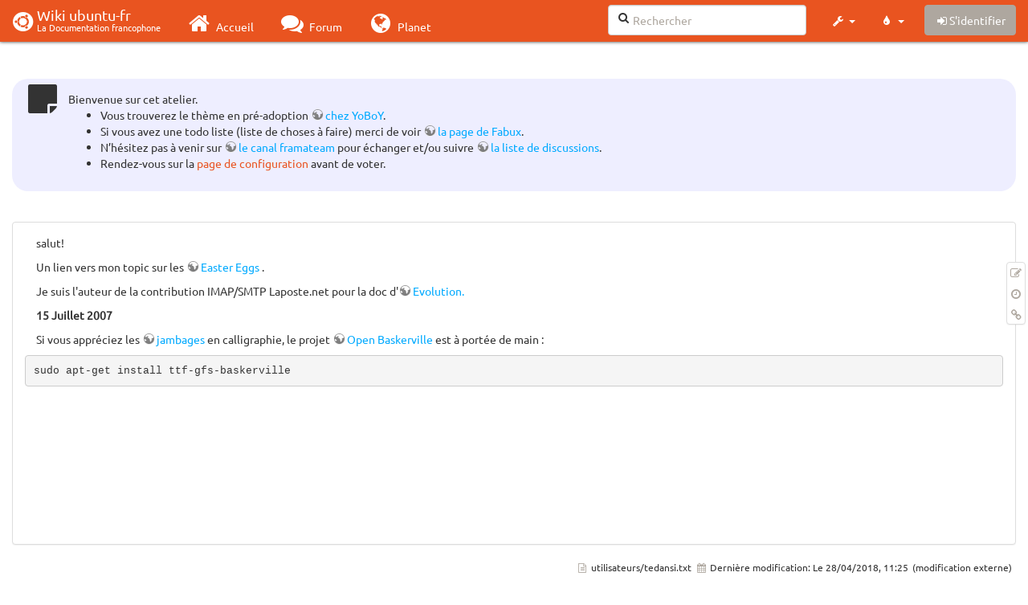

--- FILE ---
content_type: text/html; charset=utf-8
request_url: http://www.wwwinterface.toile-libre.org/doku.php/utilisateurs/tedansi
body_size: 21273
content:
<!DOCTYPE html>
<html xmlns="http://www.w3.org/1999/xhtml" xml:lang="fr"
  lang="fr" dir="ltr" class="no-js">
<head>
  <meta charset="UTF-8" />
  <meta http-equiv="X-UA-Compatible" content="IE=edge" />
  <title>utilisateurs:tedansi Atelier</title>
  <script>(function(H){H.className=H.className.replace(/\bno-js\b/,'js')})(document.documentElement)</script>
  <meta name="viewport" content="width=device-width,initial-scale=1" />
  <link rel="shortcut icon" href="/lib/exe/fetch.php/favicon.ico" />
<link rel="apple-touch-icon" href="/lib/exe/fetch.php/apple-touch-icon.png" />
    <meta name="generator" content="DokuWiki"/>
<meta name="robots" content="index,follow"/>
<meta name="keywords" content="utilisateurs,tedansi"/>
<link type="text/css" rel="stylesheet" href="/lib/tpl/bootstrap3/assets/font-awesome/css/font-awesome.min.css"/>
<link type="text/css" rel="stylesheet" href="/lib/tpl/bootstrap3/assets/bootstrap/united/bootstrap.min.css"/>
<link rel="search" type="application/opensearchdescription+xml" href="/lib/exe/opensearch.php" title="Wiki ubuntu-fr"/>
<link rel="start" href="/"/>
<link rel="contents" href="/doku.php/utilisateurs/tedansi?do=index" title="Plan du site"/>
<link rel="manifest" href="/lib/exe/manifest.php"/>
<link rel="alternate" type="application/rss+xml" title="Derniers changements" href="/feed.php"/>
<link rel="alternate" type="application/rss+xml" title="Catégorie courante" href="/feed.php?mode=list&amp;ns=utilisateurs"/>
<link rel="edit" title="Modifier cette page" href="/doku.php/utilisateurs/tedansi?do=edit"/>
<link rel="alternate" type="text/html" title="HTML brut" href="/doku.php/utilisateurs/tedansi?do=export_xhtml"/>
<link rel="alternate" type="text/plain" title="Wiki balise" href="/doku.php/utilisateurs/tedansi?do=export_raw"/>
<link rel="canonical" href="http://www.wwwinterface.toile-libre.org/doku.php/utilisateurs/tedansi"/>
<link rel="stylesheet" type="text/css" href="/lib/exe/css.php?t=bootstrap3&amp;tseed=204866023b506081013c7cff7e90b8e9"/>
<!--[if gte IE 9]><!-->
<script type="text/javascript">/*<![CDATA[*/var NS='utilisateurs';var JSINFO = {"bootstrap3":{"mode":"show","toc":[],"config":{"collapsibleSections":0,"fixedTopNavbar":1,"showSemanticPopup":0,"sidebarOnNavbar":0,"tagsOnTop":1,"tocAffix":1,"tocCollapseOnScroll":0,"tocCollapsed":1,"tocLayout":"navbar","useAnchorJS":1}},"id":"utilisateurs:tedansi","namespace":"utilisateurs","ACT":"show","useHeadingNavigation":0,"useHeadingContent":0};
/*!]]>*/</script>
<script type="text/javascript" charset="utf-8" src="/lib/exe/jquery.php?tseed=23f888679b4f1dc26eef34902aca964f"></script>
<script type="text/javascript" charset="utf-8" src="/lib/exe/js.php?t=bootstrap3&amp;tseed=204866023b506081013c7cff7e90b8e9"></script>
<script type="text/javascript" src="/lib/tpl/bootstrap3/assets/bootstrap/js/bootstrap.min.js"></script>
<script type="text/javascript" src="/lib/tpl/bootstrap3/assets/anchorjs/anchor.min.js"></script>
<script type="text/javascript" src="/lib/tpl/bootstrap3/assets/typeahead/bootstrap3-typeahead.min.js"></script>
<!--<![endif]-->
<style type="text/css">@media screen { body { margin-top: 70px; }  #dw__toc.affix { top: 60px; position: fixed !important; }  #dw__toc .nav .nav .nav { display: none; } }</style>
    <!--[if lt IE 9]>
  <script type="text/javascript" src="https://oss.maxcdn.com/html5shiv/3.7.2/html5shiv.min.js"></script>
  <script type="text/javascript" src="https://oss.maxcdn.com/respond/1.4.2/respond.min.js"></script>
  <![endif]-->
</head>
<body class="united dokuwiki mode_show tpl_bootstrap3 dw-page-on-panel" data-page-id="utilisateurs:tedansi">

  <header id="dokuwiki__header" class="dokuwiki container-fluid">
    <div class="noteclassic">Bienvenue sur cet atelier.
<ul>
<li class="level1"><div class="li"> Vous trouverez le thème en pré-adoption <a href="http://doc.ufr.yoboy.fr/" class="urlextern" title="http://doc.ufr.yoboy.fr/" rel="nofollow">chez YoBoY</a>.</div>
</li>
<li class="level1"><div class="li"> Si vous avez une todo liste (liste de choses à faire) merci de voir <a href="https://doc.ubuntu-fr.org/utilisateurs/fabux/brouillons/bugstheme2018" class="urlextern" title="https://doc.ubuntu-fr.org/utilisateurs/fabux/brouillons/bugstheme2018" rel="nofollow">la page de Fabux</a>.</div>
</li>
<li class="level1"><div class="li"> N’hésitez pas à venir sur <a href="https://doc.ubuntu-fr.org/wiki/participer_wiki#le_salon_de_discussion" class="urlextern" title="https://doc.ubuntu-fr.org/wiki/participer_wiki#le_salon_de_discussion" rel="nofollow">le canal framateam</a> pour échanger et/ou suivre <a href="https://doc.ubuntu-fr.org/wiki/participer_wiki#la_liste_de_diffusion" class="urlextern" title="https://doc.ubuntu-fr.org/wiki/participer_wiki#la_liste_de_diffusion" rel="nofollow">la liste de discussions</a>.</div>
</li>
<li class="level1"><div class="li"> Rendez-vous sur la <a href="/doku.php/configuration_du_theme" class="wikilink1" title="configuration_du_theme">page de configuration</a> avant de voter.</div>
</li>
</ul>

</div>
<!-- cachefile /data/web/2/0/wwwinterface.toile-libre.org/htdocs/data/cache/c/cd66e2ad8ccdb0105dd0716568a653df.xhtml used -->
<nav id="dw__navbar" class="navbar navbar-fixed-top navbar-default" role="navigation">

  <div class="container-fluid">

    <div class="navbar-header">

      <button class="navbar-toggle" type="button" data-toggle="collapse" data-target=".navbar-collapse">
        <span class="icon-bar"></span>
        <span class="icon-bar"></span>
        <span class="icon-bar"></span>
      </button>

      <a href="/doku.php/Accueil"  accesskey="h" title="[H]" class="navbar-brand"><span class="uf uf-cof" id="dw__accueil" style="font-size: 35px;" ></span> <span id="dw__title" style="margin-top:-5px">Wiki ubuntu-fr<span id="dw__tagline">La Documentation francophone</span></span></a>
    </div>

    <div class="collapse navbar-collapse">

      
      <ul class="nav navbar-nav">
        <li>
          <a href="//ubuntu-fr.org/" ><i class="fa fa-fw fa-home" style="font-size: 2em;"></i><span> Accueil</span></a>        </li>
        <li>
          <a href="//forum.ubuntu-fr.org/" ><i class="fa fa-fw fa-comments" style="font-size: 2em;"></i><span> Forum</span></a>        </li>
        <li>
          <a href="//planet.ubuntu-fr.org/" ><i class="fa fa-fw fa-globe" style="font-size: 2em;"></i><span> Planet</span></a>        </li>
      </ul>

            
      
      <div class="navbar-right" id="dw__navbar_items">

        <form action="//forum.ubuntu-fr.org/search_ubuntufr.php" accept-charset="utf-8" class="navbar-form navbar-left search" id="dw__search" method="get" role="search"><div class="no"><input id="qsearch" autocomplete="off" type="search" placeholder="Rechercher" accesskey="f" name="q" class="form-control" title="[F]" /><button type="submit" title="Rechercher"><i class="fa fa-fw fa-search"></i></button><input type="hidden" name="do" value="search" /><input type="hidden" name="tsearch" value="wiki" /></div></form>
        
<ul class="nav navbar-nav dw-action-icon" id="dw__tools">


  <li class="dropdown">

    <a href="" class="dropdown-toggle" data-target="#" data-toggle="dropdown" title="" role="button" aria-haspopup="true" aria-expanded="false">
      <i class="fa fa-fw fa-wrench"></i> <span class="hidden-lg hidden-md hidden-sm">Outils</span> <span class="caret"></span>
    </a>

    <ul class="dropdown-menu tools" role="menu">
    
      <li class="dropdown-header">
        <i class="fa fa-fw fa-cubes"></i> Outils du site      </li>
      <li><a href="/doku.php/utilisateurs/tedansi?do=recent"  class="action recent" accesskey="r" rel="nofollow" title="Derniers changements [R]">Derniers changements</a></li><li><a href="/doku.php/utilisateurs/tedansi?do=media&amp;ns=utilisateurs"  class="action media" rel="nofollow" title="Gestionnaire Multimédia">Gestionnaire Multimédia</a></li><li><a href="/doku.php/utilisateurs/tedansi?do=index"  class="action index" accesskey="x" rel="nofollow" title="Plan du site [X]">Plan du site</a></li>
            <li class="divider" role="separator"></li>
      
    
      <li class="dropdown-header">
        <i class="fa fa-fw fa-file"></i> Outils de la page      </li>
      <li><a href="/doku.php/utilisateurs/tedansi?do=edit"  class="action edit" accesskey="e" rel="nofollow" title="Modifier cette page [E]">Modifier cette page</a></li><li><a href="/doku.php/utilisateurs/tedansi?do=revisions"  class="action revs" accesskey="o" rel="nofollow" title="Anciennes révisions [O]">Anciennes révisions</a></li><li><a href="/doku.php/utilisateurs/tedansi?do=backlink"  class="action backlink" rel="nofollow" title="Liens de retour">Liens de retour</a></li><li><a href="#dokuwiki__top"  class="action top" accesskey="t" rel="nofollow" title="Haut de page [T]">Haut de page</a></li>
      
        </ul>
  </li>


</ul>

<!-- theme-switcher -->
<ul class="nav navbar-nav" id="dw__themes">
  <li class="dropdown">

    <a href="" class="dropdown-toggle" data-toggle="dropdown" data-target="#" role="button" aria-haspopup="true" aria-expanded="false"><i class="fa fa-fw fa-tint"></i> <span class="hidden-lg hidden-md hidden-sm">Thèmes</span> <span class="caret"></span></a>

    <ul class="dropdown-menu" aria-labelledby="themes">
      <li class="dropdown-header"><i class="fa fa-fw fa-tint"></i> Thèmes</li>
      <li>
        <a href="/doku.php/utilisateurs/tedansi?bootswatch-theme=default">Default</a>
      </li>
      <li class="dropdown-header"><i class="fa fa-fw fa-tint"></i> Bootswatch Themes</li>
            <li>
        <a href="/doku.php/utilisateurs/tedansi?bootswatch-theme=cerulean">Cerulean</a>
      </li>
            <li>
        <a href="/doku.php/utilisateurs/tedansi?bootswatch-theme=cosmo">Cosmo</a>
      </li>
            <li>
        <a href="/doku.php/utilisateurs/tedansi?bootswatch-theme=cyborg">Cyborg</a>
      </li>
            <li>
        <a href="/doku.php/utilisateurs/tedansi?bootswatch-theme=darkly">Darkly</a>
      </li>
            <li>
        <a href="/doku.php/utilisateurs/tedansi?bootswatch-theme=flatly">Flatly</a>
      </li>
            <li>
        <a href="/doku.php/utilisateurs/tedansi?bootswatch-theme=journal">Journal</a>
      </li>
            <li>
        <a href="/doku.php/utilisateurs/tedansi?bootswatch-theme=lumen">Lumen</a>
      </li>
            <li>
        <a href="/doku.php/utilisateurs/tedansi?bootswatch-theme=paper">Paper</a>
      </li>
            <li>
        <a href="/doku.php/utilisateurs/tedansi?bootswatch-theme=readable">Readable</a>
      </li>
            <li>
        <a href="/doku.php/utilisateurs/tedansi?bootswatch-theme=sandstone">Sandstone</a>
      </li>
            <li>
        <a href="/doku.php/utilisateurs/tedansi?bootswatch-theme=simplex">Simplex</a>
      </li>
            <li>
        <a href="/doku.php/utilisateurs/tedansi?bootswatch-theme=solar">Solar</a>
      </li>
            <li>
        <a href="/doku.php/utilisateurs/tedansi?bootswatch-theme=slate">Slate</a>
      </li>
            <li>
        <a href="/doku.php/utilisateurs/tedansi?bootswatch-theme=spacelab">Spacelab</a>
      </li>
            <li>
        <a href="/doku.php/utilisateurs/tedansi?bootswatch-theme=superhero">Superhero</a>
      </li>
            <li class="active">
        <a href="/doku.php/utilisateurs/tedansi?bootswatch-theme=united">United</a>
      </li>
            <li>
        <a href="/doku.php/utilisateurs/tedansi?bootswatch-theme=yeti">Yeti</a>
      </li>
          </ul>

  </li>
</ul>
<!-- /theme-switcher -->

        <ul class="nav navbar-nav">

          
          
                    <li>
            <span class="dw__actions dw-action-icon">
              <a href="/doku.php/utilisateurs/tedansi?do=login&amp;sectok="  class="action btn btn-default navbar-btn login" rel="nofollow" title="S&#039;identifier"><span class="">S'identifier</span></a>            </span>
          </li>
          
        </ul>

                <ul class="nav navbar-nav hide" id="dw__toc_menu">
          <li class="dropdown">
            <a href="" class="dropdown-toggle" data-target="#" data-toggle="dropdown" title="Table des matières" role="button" aria-haspopup="true" aria-expanded="false">
              <i class="fa fa-fw fa-th-list"></i> <span class="hidden-lg hidden-md hidden-sm">Table des matières</span><span class="caret"></span>
            </a>
            <ul class="dropdown-menu" role="menu" style="max-height: 400px; overflow-y: auto">
              <li class="dropdown-header"><i class="fa fa-fw fa-th-list"></i> Table des matières</li>
            </ul>
          </li>
        </ul>
        
        

      </div>

    </div>
  </div>
</nav>
  </header>

  <div id="dokuwiki__top" class="dokuwiki container-fluid">

    <div id="dokuwiki__pageheader">

      
      
      <p class="pageId text-right small">
              </p>

      <div id="dw__msgarea" class="small">
              </div>

    </div>

    <main class="main row" role="main">

      
      <article id="dokuwiki__content" class="container-fluid" itemscope itemtype="http://schema.org/Article" itemref="dw__license">

        
<nav id="dw__pagetools" class="hidden-print">
  <div class="tools panel panel-default pull-right ">
    <ul class="nav nav-stacked nav-pills">
      <li><a href="/doku.php/utilisateurs/tedansi?do=edit"  class="action text-muted edit" accesskey="e" rel="nofollow" title="Modifier cette page [E]"><i class="fa fa-fw fa-pencil-square-o"></i><span class="sr-only"> Modifier cette page</span></a></li><li><a href="/doku.php/utilisateurs/tedansi?do=revisions"  class="action text-muted revs" accesskey="o" rel="nofollow" title="Anciennes révisions [O]"><i class="fa fa-fw fa-clock-o"></i><span class="sr-only"> </span></a></li><li><a href="/doku.php/utilisateurs/tedansi?do=backlink"  class="action text-muted backlink" rel="nofollow" title="Liens de retour"><i class="fa fa-fw fa-link"></i><span class="sr-only"> Liens de retour</span></a></li>    </ul>
  </div>
</nav>

        <div class="panel panel-default" itemprop="articleBody">
          <div class="page panel-body">

            <div class="dw-content-page dw-toc-closed"><div class="dw-toc hidden-print"></div><!-- CONTENT --><div class="dw-content">
<p>
salut!
</p>

<p>
Un lien vers mon topic sur les <a href="http://forum.ubuntu-fr.org/viewtopic.php?id=321975" class="urlextern" title="http://forum.ubuntu-fr.org/viewtopic.php?id=321975" rel="nofollow">Easter Eggs </a>.
</p>

<p>
Je suis l&#039;auteur de la contribution IMAP/SMTP Laposte.net pour la doc d&#039;<a href="http://doc.ubuntu-fr.org/evolution" class="urlextern" title="http://doc.ubuntu-fr.org/evolution" rel="nofollow">Evolution.</a>
</p>

<p>
<strong>15 Juillet 2007</strong>
</p>

<p>
Si vous appréciez les <a href="http://tutomania.com/Upload/tuto/grd/1200168195.jpg" class="urlextern" title="http://tutomania.com/Upload/tuto/grd/1200168195.jpg" rel="nofollow">jambages</a> en calligraphie, le projet <a href="http://klepas.org/openbaskerville" class="urlextern" title="http://klepas.org/openbaskerville" rel="nofollow">Open Baskerville </a> est à portée de main :
</p>
<pre class="code">sudo apt-get install ttf-gfs-baskerville</pre>

<!-- cachefile /data/web/2/0/wwwinterface.toile-libre.org/htdocs/data/cache/e/ede002e6ae6497b963085a23904ce517.xhtml used -->

</div><!-- /CONTENT --></div>
          </div>
        </div>

        <div class="small text-right">

                    <span class="docInfo">
            <ul class="list-inline"><li><i class="fa fa-fw fa-file-text-o text-muted"></i> <span title="utilisateurs/tedansi.txt">utilisateurs/tedansi.txt</span></li><li><i class="fa fa-fw fa-calendar text-muted"></i> Dernière modification: <span title="Le 28/04/2018, 11:25">Le 28/04/2018, 11:25</span></li><li>(modification externe)</li></ul>          </span>
          
          
        </div>

      </article>

      
    </main>

    <footer id="dw__footer" class="navbar navbar-default">
  <div class="container-fluid">

    <div class="small navbar-text">

            <div class="footer-dw-title row">
        <div class="media col-sm-4">
          <!--<div class="media-left">
            <img src="/lib/tpl/bootstrap3/images/logo.png" alt="Wiki ubuntu-fr" class="media-object" style="width:32px" />
          </div> -->
          <div class="media-body">
            <h4 class="media-heading">Documentation <i class="uf uf-ubuntu"></i></h4>
            <p>
              Les pages de cette documentation sont rédigées par les utilisateurs
              pour les utilisateurs. Apportez-nous votre aide pour améliorer
              le contenu de cette documentation.
            </p>
          </div>
        </div>
        <div class="col-sm-4">
          <h4>Liens utiles</h4>
          <ul class="list-group list-unstyled">
            <li>
              <a href="/debutant" ><i class="fa fa-fw fa-child" style="font-size: 1.3em;"></i> Débuter sur Ubuntu</a>            </li>
            <li>
              <a href="/wiki/participer_wiki" ><i class="fa fa-fw fa-edit" style="font-size: 1.3em;"></i> Participer à la documentation</a>            </li>
            <li>
              <a href="/documentation_hors_ligne" ><i class="fa fa-fw fa-book" style="font-size: 1.3em;"></i> Documentation hors ligne</a>            </li>
            <li>
              <a href="//www.ubuntu-fr.org/telechargement" ><i class="fa fa-fw fa-arrow-circle-down" style="font-size: 1.3em;"></i> Télécharger Ubuntu</a>            </li>
          </ul>
        </div>
        <div class="col-sm-4">
          <h4>Obtenir de l'aide</h4>
          <ul class="list-group list-unstyled">
            <li>
              <a href="/tutoriel/comment_obtenir_une_reponse_satisfaisante" ><i class="fa fa-fw fa-info-circle" style="font-size: 1.3em;"></i> Chercher de laide</a>            </li>
            <li>
              <a href="//doc.ubuntu-fr.org/" ><i class="fa fa-fw fa-book" style="font-size: 1.3em;"></i> Consulter la documentation</a>            </li>
            <li>
              <a href="//forum.ubuntu-fr.org/" ><i class="fa fa-fw fa-comments" style="font-size: 1.3em;"></i> Consulter le Forum</a>            </li>
            <li>
              <a href="//guide.ubuntu-fr.org/" ><i class="fa fa-fw fa-question-circle" style="font-size: 1.3em;"></i> Lisez le guide</a>            </li>
          </ul>
        </div>
        <p>&nbsp;</p>
      </div>
      
      
      <div class="footer-license row">

        <div class="col-sm-6">
                    <p>
            <a href="http://creativecommons.org/licenses/by-sa/4.0/" title="CC Attribution-Share Alike 4.0 International" target="" itemscope itemtype="http://schema.org/CreativeWork" itemprop="license" rel="license" class="license"><img src="/lib/tpl/bootstrap3/images/license/cc.png" width="24" height="24" alt="cc" /> <img src="/lib/tpl/bootstrap3/images/license/by.png" width="24" height="24" alt="by" /> <img src="/lib/tpl/bootstrap3/images/license/sa.png" width="24" height="24" alt="sa" /> </a>          </p>
          <p class="small">
            Sauf mention contraire, le contenu de ce wiki est placé sous les termes de la licence suivante :<br/><a href="http://creativecommons.org/licenses/by-sa/4.0/" title="CC Attribution-Share Alike 4.0 International" target="" itemscope itemtype="http://schema.org/CreativeWork" itemprop="license" rel="license" class="license">CC Attribution-Share Alike 4.0 International</a>          </p>
                  </div>

        <div class="col-sm-6">
                    <ul id="dw__badges" class="list-inline text-right hidden-print">

  <li>
    <a href="https://www.dokuwiki.org/template:bootstrap3" title="Bootstrap template for DokuWiki" target="">
      <img src="/lib/tpl/bootstrap3/images/bootstrap.png" width="20" alt="Bootstrap template for DokuWiki" />
    </a>
  </li>

  <li>
    <a href="https://www.php.net" title="Powered by PHP" target="">
      <img src="/lib/tpl/bootstrap3/images/php.png" width="20" alt="Powered by PHP" />
    </a>
  </li>

  <li>
    <a href="http://validator.w3.org/check/referer" title="Valid HTML5" target="">
      <img src="/lib/tpl/bootstrap3/images/html5.png" width="20" alt="Valid HTML5" />
    </a>
  </li>

  <li>
    <a href="http://jigsaw.w3.org/css-validator/check/referer?profile=css3" title="Valid CSS" target="">
      <img src="/lib/tpl/bootstrap3/images/css3.png" width="20" alt="Valid CSS" />
    </a>
  </li>

  <li>
    <a href="https://www.dokuwiki.org/" title="Driven by DokuWiki" target="">
      <img src="/lib/tpl/bootstrap3/images/logo.png" width="20" alt="Driven by DokuWiki" />
    </a>
  </li>

</ul>
                  </div>

      </div>

    </div>

  </div>
</footer>
<img src="/lib/exe/indexer.php?id=utilisateurs%3Atedansi&amp;1768988290" width="2" height="1" alt="" />
    <a href="#dokuwiki__top" class="back-to-top hidden-print btn btn-default btn-sm" title="Aller au contenu" accesskey="t"><i class="fa fa-chevron-up"></i></a>

    <div id="screen__mode">      <span class="visible-xs-block"></span>
      <span class="visible-sm-block"></span>
      <span class="visible-md-block"></span>
      <span class="visible-lg-block"></span>
    </div>

  </div>

</body>
</html>
